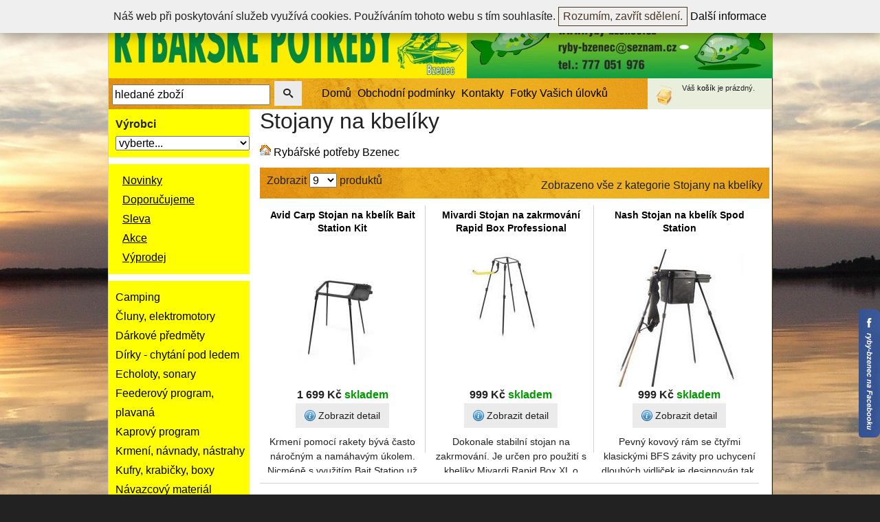

--- FILE ---
content_type: text/html; charset=UTF-8
request_url: https://www.ryby-bzenec.cz/kaprovy-program-vnadici-pomucky-kbeliky-stojany-na-kbeliky
body_size: 10145
content:
<!DOCTYPE HTML PUBLIC "-//W3C//DTD XHTML 1.0 Transitional//EN"
				"https://www.w3.org/TR/xhtml1/DTD/xhtml1-transitional.dtd">
<html xml:lang="cs" xmlns="https://www.w3.org/1999/xhtml" lang="cs">
<head>
    
    <meta http-equiv="Content-Type" content="text/html; charset=utf-8">
<title>Stojany na kbelíky - Rybářské potřeby Bzenec</title>
<meta http-equiv="Content-Language" content="cs">
<meta http-equiv="Cache-Control" content="all,follow">
<meta http-equiv="pragma" content="no-cache">
<meta name="robots" content="all">
<meta name="keywords" content="Stojany na kbelíky,Stojany,na,kbelíky">
<meta name="description" content="Nabízíme Stojany na kbelíky za trvale nízké ceny. Stojany na kbelíky a další produkty skladem.">
<meta name="author" content="dataq.cz, Pavel Malina"/>
<meta name="google-site-verification" content="MGfnd5SqbfKxrt6jbGKPB0b5phquC3ayZ0D7FNqPwbM"/>
<meta name="metro4:jquery" content="true"/>
<link rel="shortcut icon" href="/favicon.ico"/>

<link rel="stylesheet" href="https://www.ryby-bzenec.cz/shop/jquery/lightbox/css/lightbox.css" type="text/css" media="screen"/>


<link rel="stylesheet" type="text/css" media="screen,projection" href="/shop/jquery/jquery.autocomplete.css"/>



<link rel="stylesheet" href="https://cdn.metroui.org.ua/v4.4.1/css/metro-all.min.css">

<link rel="stylesheet" href="/css/styles.css" type="text/css" media="screen,projection"/>




<script type="text/javascript" src="//code.jquery.com/jquery-3.5.1.min.js"></script>






<script type="text/javascript" src="/shop/jquery/jquery.autocomplete.js"></script>






<script src="https://cdn.metroui.org.ua/v4.4.1/js/metro.min.js"></script>



    
    
</head>
<body>
<script type="text/javascript" src="/shop/jquery-functions.js"></script>


	<div id="fb-root"></div>
	<script>(function (d, s, id) {
			var js, fjs = d.getElementsByTagName(s)[0];
			if (d.getElementById(id)) return;
			js = d.createElement(s);
			js.id = id;
			js.src = "//connect.facebook.net/cs_CZ/sdk.js#xfbml=1&version=v2.4";
			fjs.parentNode.insertBefore(js, fjs);
		}(document, 'script', 'facebook-jssdk'));</script>



	<style>
		/* Slide out social networking */
		#sidePanel {
			/*width:292px;*/
			/*width:332px;*/
			width: 323px;
			position: fixed;
			right: -292px;
			top: 450px;
			height: 380px;
		}

		#panelHandle {
			height: 128px;
			/*width:40px;*/
			width: 31px;
			/*border-radius:0 5px 5px 0;*/
			border-radius: 5px 0 0 5px;
			float: left;
			cursor: pointer;
		}

		#panelContent {
			float: right;
			width: 292px;
			height: 380px;
			background-color: #EEEEEE;
		}

		#panelHandle img {
			border-radius: 5px 0 0 5px;
			/*
					left: 292px;
					position: relative;
					*/
			/* top: -380px;*/
		}
	</style>
	<script>
jQuery(function ($) {
	$(document).ready(function () {
		$('#panelHandle').hover(function () {
			$('#sidePanel').stop(true, false).animate({
				'right': '0px'
			}, 900);
		}, function () {
			jQuery.noConflict();
		});

		jQuery('#sidePanel').hover(function () {
			// Do nothing
		}, function () {

			jQuery.noConflict();
			jQuery('#sidePanel').animate({
				right: '-292px'
			}, 800);

		});
	});
});
</script>


<div id="sidePanel">
	<div id="panelHandle"><img src="/images/facebook-box.png" alt="ryby-bzenec.cz na facebooku"></div>
	<div id="panelContent">
      
		<div class="fb-page" data-href="https://www.facebook.com/pages/ryby-bzeneccz/228680927230295?fref=ts"
		     data-width="292" data-height="380" data-small-header="true" data-adapt-container-width="true"
		     data-hide-cover="false" data-show-facepile="true" data-show-posts="true">
			<div class="fb-xfbml-parse-ignore">
				<blockquote cite="https://www.facebook.com/pages/ryby-bzeneccz/228680927230295?fref=ts"><a
									href="https://www.facebook.com/pages/ryby-bzeneccz/228680927230295?fref=ts">ryby-bzenec.cz</a>
				</blockquote>
			</div>
		</div>
	</div>
</div>


	<script type="text/javascript">
//<![CDATA[
var _hwq = _hwq || [];
_hwq.push(['setKey', '5456A23EDEAC0E0F5A39F15787E68342']);
_hwq.push(['setTopPos', '60']);
_hwq.push(['showWidget', '22']);
(function () {
	var ho = document.createElement('script');
	ho.type = 'text/javascript';
	ho.async = true;
	ho.src = ('https:' == document.location.protocol ? 'https://ssl' : 'http://www') + '.heureka.cz/direct/i/gjs.php?n=wdgt&sak=5456A23EDEAC0E0F5A39F15787E68342';
	var s = document.getElementsByTagName('script')[0];
	s.parentNode.insertBefore(ho, s);
})();
//]]>
</script>


<div id="wrapper">
	<div id="header">
		<div class="logo">
        
			<a href="/"><img src="/images/logo3.jpg"/></a>
		</div>

		<div class="pnl_login" >
        					Nepřihlášen -
					<a href="/zakaznik/prihlaseni">přihlásit</a>
            
					~
					<a href="/zakaznik/registrovat">Registrovat</a>
        		</div>

      

		<div class="topmenu">
			<div class="topmenu-search">

				<!-- menu-search -->
				<form action="https://www.ryby-bzenec.cz/rybarske-potreby/vyhledavani" method="get"
				      id="search-form" name="search-form" onsubmit="return canSearch()">
            
							<p>
							<p style="display:none;"><input type="text" id="testid" value="" disabled="disabled"/></p>
							<input accesskey="p" title="Vyhledávání" id="search" class="textboxSearch" name="search"
							       value="hledané zboží" onfocus="if (this.value=='hledané zboží') {this.value='';}; return true;"
							       type="text"/>
            
            
            
            
            
					<button type="submit" class="button btn-search" onclick="this.submit()"><span class="mif-search"></span>
					</button>
					</p>
				</form>

          
			</div>
			<div class="topmenu-bar">
				<div><a href="https://www.ryby-bzenec.cz">Domů</a></div>
				<div><a href="https://www.ryby-bzenec.cz/clanky/obchodni-podminky.html">Obchodní podmínky</a></div>
				<div><a href="https://www.ryby-bzenec.cz/clanky/kontakty.html">Kontakty</a></div>
				<div><a href="https://www.ryby-bzenec.cz/rybarske-potreby/fotky-od-vody">Fotky Vašich úlovků</a></div>
			</div>

			<div id="kosik_info">
          						Váš
						<a href="https://www.ryby-bzenec.cz/zakaznik/kosik">košík</a>
						je prázdný.
          			</div>

		</div>
	</div>

	<div id="middle">
		<div id="menu">

			<div class="menuPanel">
				<div class="menuNadpis">Výrobci</div>
				<select name="sel_vyrobci" onchange="document.location.href='https://www.ryby-bzenec.cz/vyrobci/'+this.value;">
					<option value="">vyberte...</option>
            							<option value=""></option>
            							<option value=""></option>
            							<option value=""></option>
            							<option value=""></option>
            							<option value=""></option>
            							<option value=""></option>
            							<option value=""></option>
            							<option value=""></option>
            							<option value=""></option>
            							<option value=""></option>
            							<option value=""></option>
            							<option value=""></option>
            							<option value=""></option>
            							<option value=""></option>
            							<option value=""></option>
            							<option value=""></option>
            							<option value=""></option>
            							<option value=""></option>
            							<option value=""></option>
            							<option value="30plus">30Plus</option>
            							<option value="abu-garcia">Abu Garcia</option>
            							<option value="advance">Advance</option>
            							<option value="angling-pursuits">Angling Pursuits</option>
            							<option value="aqua">Aqua</option>
            							<option value="aqua-products">Aqua Products</option>
            							<option value="aquazona">Aquazona</option>
            							<option value="ashima">Ashima</option>
            							<option value="avid-carp">Avid Carp</option>
            							<option value="awa-s">AWA'S</option>
            							<option value="awa-s">Awa-S</option>
            							<option value="awa-shima">Awa-Shima</option>
            							<option value="awas">Awas</option>
            							<option value="balsax">Balsax</option>
            							<option value="balzer">Balzer</option>
            							<option value="becare">BeCare</option>
            							<option value="behr">Behr</option>
            							<option value="benzar-mix">Benzar Mix</option>
            							<option value="berkley">Berkley</option>
            							<option value="bighorn">Bighorn</option>
            							<option value="black-carp">Black Carp</option>
            							<option value="boat007">Boat007</option>
            							<option value="boilie-system">Boilie System</option>
            							<option value="broline">BroLine</option>
            							<option value="bubenik">Bubeník</option>
            							<option value="camor">Camor</option>
            							<option value="carp-only">Carp Only</option>
            							<option value="carp-spirit">Carp Spirit</option>
            							<option value="carp-whisperer">Carp Whisperer</option>
            							<option value="carp-r-us">Carp'R'Us</option>
            							<option value="carp-b">Carp-B</option>
            							<option value="carplinq">Carplinq</option>
            							<option value="carpsecret">CarpSecret</option>
            							<option value="carpservis">Carpservis</option>
            							<option value="carpservis-vaclavik">Carpservis Václavík</option>
            							<option value="carpzoom">CarpZoom</option>
            							<option value="carp-r-us">Carp´R´Us</option>
            							<option value="castaway">Castaway</option>
            							<option value="catlinq">Catlinq</option>
            							<option value="cc-moore">CC Moore</option>
            							<option value="chub">Chub</option>
            							<option value="chytil">Chytil</option>
            							<option value="climax">Climax</option>
            							<option value="cortland">Cortland</option>
            							<option value="cralusso">Cralusso</option>
            							<option value="cresta">Cresta</option>
            							<option value="cukk">Cukk</option>
            							<option value="d-a-m-">D.A.M.</option>
            							<option value="dacom-pharma">Dacom Pharma</option>
            							<option value="daemons">Daemons</option>
            							<option value="daiwa">Daiwa</option>
            							<option value="daiwa-cormoran">Daiwa-Cormoran</option>
            							<option value="dam">DAM</option>
            							<option value="deeper">Deeper</option>
            							<option value="delta-plus">Delta Plus</option>
            							<option value="demar">Demar</option>
            							<option value="dk-fishing">DK Fishing</option>
            							<option value="dr-hunter">Dr. Hunter</option>
            							<option value="drennan">Drennan</option>
            							<option value="dynamite-baits">Dynamite Baits</option>
            							<option value="e-s-p-">E.S.P.</option>
            							<option value="eap">EAP</option>
            							<option value="easy-fishing">Easy Fishing</option>
            							<option value="egerfish">Egerfish</option>
            							<option value="emos">Emos</option>
            							<option value="energizer">Energizer</option>
            							<option value="energofish">Energofish</option>
            							<option value="energoteam">EnergoTeam</option>
            							<option value="enterprise-tackle">Enterprise Tackle</option>
            							<option value="esox">Esox</option>
            							<option value="esp">ESP</option>
            							<option value="extracarp">ExtraCarp</option>
            							<option value="falcon">Falcon</option>
            							<option value="feeder-expert">Feeder Expert</option>
            							<option value="feedermania">FeederMania</option>
            							<option value="fencl">Fencl</option>
            							<option value="fencl-s-r-o-">Fencl s.r.o.</option>
            							<option value="fil-fishing">Fil Fishing</option>
            							<option value="filfishing">Filfishing</option>
            							<option value="fishing-ferrari">Fishing Ferrari</option>
            							<option value="fishing-a-hobby">Fishing&Hobby</option>
            							<option value="flacarp">Flacarp</option>
            							<option value="flacarp-s-r-o-">Flacarp s.r.o.</option>
            							<option value="flajzar">Flajzar</option>
            							<option value="fox">Fox</option>
            							<option value="fox-international">Fox International</option>
            							<option value="fraus">Fraus</option>
            							<option value="free-spirit">Free Spirit</option>
            							<option value="gaby">Gaby</option>
            							<option value="gamakatsu">Gamakatsu</option>
            							<option value="garda">Garda</option>
            							<option value="gardner">Gardner</option>
            							<option value="genlog">Genlog</option>
            							<option value="geoff-anderson">Geoff Anderson</option>
            							<option value="giant-fishing">Giant Fishing</option>
            							<option value="giantfishing">GiantFishing</option>
            							<option value="giants-fishing">Giants Fishing</option>
            							<option value="giantsfishing">GiantsFishing</option>
            							<option value="glo-lite">Glo-Lite</option>
            							<option value="graff">Graff</option>
            							<option value="graff-system">Graff System</option>
            							<option value="graffishing">Graffishing</option>
            							<option value="graffsystem">GraffSystem</option>
            							<option value="grangers">Grangers</option>
            							<option value="grauvell">Grauvell</option>
            							<option value="greys">Greys</option>
            							<option value="gunki">Gunki</option>
            							<option value="haibo">Haibo</option>
            							<option value="haswing">Haswing</option>
            							<option value="haunter">Haunter</option>
            							<option value="hayabusa">Hayabusa</option>
            							<option value="hell-cat">Hell-Cat</option>
            							<option value="hubert">Hubert</option>
            							<option value="husky">Husky</option>
            							<option value="hydrospol">Hydrospol</option>
            							<option value="imperial-baits">Imperial Baits</option>
            							<option value="imperialbaits">Imperialbaits</option>
            							<option value="ipan">Ipan</option>
            							<option value="jaf">JAF</option>
            							<option value="jaf-capture">JAF Capture</option>
            							<option value="jarvis-walker">Jarvis Walker</option>
            							<option value="jaxon">Jaxon</option>
            							<option value="jet-fish">Jet Fish</option>
            							<option value="jrc">JRC</option>
            							<option value="jsa-fish">JSA Fish</option>
            							<option value="kamatsu">Kamatsu</option>
            							<option value="kapri">Kapří</option>
            							<option value="kaprpro">KaprPro</option>
            							<option value="karel-nikl">Karel Nikl</option>
            							<option value="keta">Keta</option>
            							<option value="kevin-nash">Kevin Nash</option>
            							<option value="kimot">Kimot</option>
            							<option value="kinetic">Kinetic</option>
            							<option value="kolmax">Kolmax</option>
            							<option value="komet">Komet</option>
            							<option value="komet-kopecky-petr">Komet - Kopecký Petr</option>
            							<option value="konger">Konger</option>
            							<option value="korda">Korda</option>
            							<option value="korum">Korum</option>
            							<option value="kryston">Kryston</option>
            							<option value="ks-fish">KS Fish</option>
            							<option value="leon-hoogendijk">Leon Hoogendijk</option>
            							<option value="life-orange">Life Orange</option>
            							<option value="lineaeffe">Lineaeffe</option>
            							<option value="lk-baits">LK Baits</option>
            							<option value="lorpio">Lorpio</option>
            							<option value="loshan-jeans">Loshan Jeans</option>
            							<option value="lovy">Lovy</option>
            							<option value="lowrance">Lowrance</option>
            							<option value="lucky">Lucky</option>
            							<option value="madcat">MadCat</option>
            							<option value="magic-wolf">Magic Wolf</option>
            							<option value="mainline">Mainline</option>
            							<option value="master-of-angler">Master of Angler</option>
            							<option value="max-fishing-team">Max Fishing Team</option>
            							<option value="maxxo">Maxxo</option>
            							<option value="metatox">Metatox</option>
            							<option value="method-feeder-fans">Method Feeder Fans</option>
            							<option value="meva">Meva</option>
            							<option value="middy">Middy</option>
            							<option value="mikado">Mikado</option>
            							<option value="mikbaits">Mikbaits</option>
            							<option value="milfa">Milfa</option>
            							<option value="minnkota">MinnKota</option>
            							<option value="mistarll">Mistarll</option>
            							<option value="mistrall">Mistrall</option>
            							<option value="mitchell">Mitchell</option>
            							<option value="mivardi">Mivardi</option>
            							<option value="mivradi">Mivradi</option>
            							<option value="mkk">MKK</option>
            							<option value="moira">Moira</option>
            							<option value="mondial-f">Mondial-F</option>
            							<option value="moss">Moss</option>
            							<option value="moss-sk">Moss SK</option>
            							<option value="moss-sk-s-r-o-">Moss SK s.r.o.</option>
            							<option value="motaba-carp">Motaba Carp</option>
            							<option value="mustad">Mustad</option>
            							<option value="nash">Nash</option>
            							<option value="ngt">NGT</option>
            							<option value="no-respect">No Respect</option>
            							<option value="nutrabaits">Nutrabaits</option>
            							<option value="ocean-fresh">Ocean Fresh</option>
            							<option value="okuma">Okuma</option>
            							<option value="olpra">Olpra</option>
            							<option value="orange-fishing">Orange Fishing</option>
            							<option value="owner">Owner</option>
            							<option value="p-line">P-Line</option>
            							<option value="pefa">Pefa</option>
            							<option value="penn">Penn</option>
            							<option value="peter-rizov">Peter Rizov</option>
            							<option value="petzl">Petzl</option>
            							<option value="pezon-a-michel">Pezon & Michel</option>
            							<option value="pezon-a-michel">Pezon&Michel</option>
            							<option value="plastilys">Plastilys</option>
            							<option value="plastylis">Plastylis</option>
            							<option value="plavitex">Plavitex</option>
            							<option value="pondzoom">PondZoom</option>
            							<option value="preston">Preston</option>
            							<option value="professional">Professional</option>
            							<option value="prologic">Prologic</option>
            							<option value="promix-feeder">Promix Feeder</option>
            							<option value="pros">Pros</option>
            							<option value="prowess">Prowess</option>
            							<option value="pva-hydrospol">PVA Hydrospol</option>
            							<option value="pva-master">PVA Master</option>
            							<option value="r-spekt">R-SPEKT</option>
            							<option value="radomil-horak">Radomil Horák</option>
            							<option value="rapala">Rapala</option>
            							<option value="revol-baits">Revol Baits</option>
            							<option value="rhinoceros">Rhinoceros</option>
            							<option value="richworth">Richworth</option>
            							<option value="ridgemonkey">RidgeMonkey</option>
            							<option value="robinson">Robinson</option>
            							<option value="ron-thompson">Ron Thompson</option>
            							<option value="rovex">Rovex</option>
            							<option value="rumpol">Rumpol</option>
            							<option value="rutex">Rutex</option>
            							<option value="ryby-bzenec">Ryby-Bzenec</option>
            							<option value="sanger">Sänger</option>
            							<option value="savage-gear">Savage Gear</option>
            							<option value="sbs-baits">SBS Baits</option>
            							<option value="sbsbaits">SBSbaits</option>
            							<option value="seafox">SeaFox</option>
            							<option value="seaguar">Seaguar</option>
            							<option value="sellior">Sellior</option>
            							<option value="sema">Sema</option>
            							<option value="sensas">Sensas</option>
            							<option value="shakespeare">Shakespeare</option>
            							<option value="shimano">Shimano</option>
            							<option value="shizuka-fishing">Shizuka Fishing</option>
            							<option value="sittec">Sittec</option>
            							<option value="solar">Solar</option>
            							<option value="sona">Sona</option>
            							<option value="sonik">Sonik</option>
            							<option value="spiderwire">SpiderWire</option>
            							<option value="spomb">Spomb</option>
            							<option value="sportcarp">Sportcarp</option>
            							<option value="sportex">Sportex</option>
            							<option value="sports">Sports</option>
            							<option value="sports">Sports</option>
            							<option value="spro">SPRO</option>
            							<option value="squat-carp">Squat Carp</option>
            							<option value="stan-mar">Stan-Mar</option>
            							<option value="starbaits">Starbaits</option>
            							<option value="starfishing">Starfishing</option>
            							<option value="stonfo">Stonfo</option>
            							<option value="strabaits">Strabaits</option>
            							<option value="strategy">Strategy</option>
            							<option value="sufix">Sufix</option>
            							<option value="suretti">Suretti</option>
            							<option value="svendsen-sport">Svendsen Sport</option>
            							<option value="tandem-baits">Tandem Baits</option>
            							<option value="tandembaits">TandemBaits</option>
            							<option value="taska">Taska</option>
            							<option value="technoplankton">Technoplankton</option>
            							<option value="tfe-elektonika">TFE elektonika</option>
            							<option value="tfgear">TFGear</option>
            							<option value="the-one">The One</option>
            							<option value="tica">Tica</option>
            							<option value="tim">Tim</option>
            							<option value="timar">Timár</option>
            							<option value="timarmix">Timármix</option>
            							<option value="topsecret">TopSecret</option>
            							<option value="totalcool">Totalcool</option>
            							<option value="trakker">Trakker</option>
            							<option value="trakker-products">Trakker Products</option>
            							<option value="ular">Ular</option>
            							<option value="vado">Vaďo</option>
            							<option value="venturieri">Venturieri</option>
            							<option value="vision-baits">Vision Baits</option>
            							<option value="wft">WFT</option>
            							<option value="winner">Winner</option>
            							<option value="wolf">Wolf</option>
            							<option value="wychwood">Wychwood</option>
            							<option value="yad">Yad</option>
            							<option value="zebco">Zebco</option>
            							<option value="zfish">Zfish</option>
            							<option value="zfishing">Zfishing</option>
            				</select>
			</div>

			<div class="menuPanel">
				<ul class="menu">
					<li><a href="/novinky">Novinky</a></li>
					<li><a href="/doporucujeme">Doporučujeme</a></li>
					<li><a href="/sleva">Sleva</a></li>
					<li><a href="/akce">Akce</a></li>
					<li><a href="/vyprodej">Výprodej</a></li>
				</ul>
			</div>

			<div class="menuPanel">
          
          
          		<style>
			ul#leftmenu {
				list-style:none;
				padding: 0;
				margin: 0;
				line-height: 28px;
			}
			div.leftmenuplachta {
				background-color: black;
				width: 200px;
				min-height: 20px;
				position: absolute;
				z-index: 1000;
				display: none;
				border-radius: 8px;
				padding: 10px;
				box-shadow: 0 0 15px rgba(96, 96, 96, 0.7);
				/*margin-left: 150px;*/
				margin-left: 100px;
				margin-top: -20px;
			}
			/*
			ul#leftmenu li:hover > div {
				display: block;
			}
			*/
			.displ { display: block !important; }

			ul.podmenu {
				width: 100%;
				list-style: none;
				margin: 0;
				padding: 0;
			}
			ul.podmenu li { }
			ul.podmenu li div {
				background-color: #666666;
				padding: 5px;
			}
			ul.podmenu li div:hover {
				background-color: #f3192f;
			}
			ul.podmenu li a {
				color: white !important;
				text-decoration: none;
			}

			/*****   podmenu 2   *****/
			ul.podmenu2 {
				list-style: none;
				padding: 0;
				line-height: 24px;
				margin: 5px 0 5px 15px;
			}
			ul.podmenu2 li div {
				padding: 5px;
				background: none;
			}
			ul.podmenu2 li div:hover { background-color: #f3192f; }
			ul.podmenu2 li div a { text-decoration:none;}

			/*****   podmenu 3   *****/
			ul.podmenu3 {
				list-style: none;
				padding: 0;
				line-height: 24px;
				margin: 5px 0 5px 35px;
			}
			ul.podmenu3 li div {
				padding: 5px;
				background: none;
			}
			ul.podmenu3 li div:hover { background-color: #f3192f; }
			ul.podmenu3 li div a { color: white;text-decoration:none;}

			/******** podmenu 4 *******/
			ul.podmenu4 {
				list-style: none;
				padding: 0;
				line-height: 24px;
				margin: 5px 0 5px 55px;
			}
			ul.podmenu4 li div {
				padding: 5px;
				background: none;
			}
			ul.podmenu4 li div:hover { background-color: #f3192f; }
			ul.podmenu4 li div a { text-decoration:none;}
			/******** podmenu 5 *******/
			ul.podmenu5 {
				list-style: none;
				padding: 0;
				line-height: 24px;
				margin: 5px 0 5px 75px;
			}
			ul.podmenu5 li div {
				padding: 5px;
				background: none;
			}
			ul.podmenu5 li div:hover { background-color: #f3192f; }
			ul.podmenu5 li div a { text-decoration:none;}
		</style>
	<ul id="leftmenu"><li><a href="/camping" data-id="1">Camping</a><div class="leftmenuplachta"></div></li><li><a href="/cluny-elektromotory" data-id="92">Čluny, elektromotory</a><div class="leftmenuplachta"></div></li><li><a href="/darkove-predmety" data-id="96">Dárkové předměty</a><div class="leftmenuplachta"></div></li><li><a href="/dirky-chytani-pod-ledem" data-id="103">Dírky - chytání pod ledem</a><div class="leftmenuplachta"></div></li><li><a href="/echoloty-sonary" data-id="114">Echoloty, sonary</a><div class="leftmenuplachta"></div></li><li><a href="/feederovy-program-plavana" data-id="119">Feederový program, plavaná</a><div class="leftmenuplachta"></div></li><li><a href="/kaprovy-program" data-id="198">Kaprový program</a><div class="leftmenuplachta"></div></li><li><a href="/krmeni-navnady-nastrahy" data-id="541">Krmení, návnady, nástrahy</a><div class="leftmenuplachta"></div></li><li><a href="/kufry-krabicky-boxy" data-id="1083">Kufry, krabičky, boxy</a><div class="leftmenuplachta"></div></li><li><a href="/navazcovy-material" data-id="1087">Návazcový materiál</a><div class="leftmenuplachta"></div></li><li><a href="/obaly-pouzdra-tasky-batohy" data-id="1115">Obaly, pouzdra, tašky, batohy</a><div class="leftmenuplachta"></div></li><li><a href="/obleceni-obuv" data-id="1181">Oblečení, obuv</a><div class="leftmenuplachta"></div></li><li><a href="/olovene-zateze-krmitka" data-id="1282">Olověné zátěže, krmítka</a><div class="leftmenuplachta"></div></li><li><a href="/peany-kleste-nuzky" data-id="1306">Peany, kleště, nůžky</a><div class="leftmenuplachta"></div></li><li><a href="/privlacovy-program-dravci" data-id="1314">Přívlačový program, dravci</a><div class="leftmenuplachta"></div></li><li><a href="/sumcovy-program-more" data-id="1444">Sumcový program, moře</a><div class="leftmenuplachta"></div></li><li><a href="/zavazeci-lodky" data-id="1515">Zavážecí loďky</a><div class="leftmenuplachta"></div></li></ul>
		
			<script>
			$(document).ready(function() {
				$("#leftmenu li a").mouseover(function() {
					$(this).next().addClass("displ");
					$(this).next().empty();
					var d=$(this).next();
					var a=$(this);

					$.ajax({ url: '/ajax_menu.php?id='+$(this).data("id"), success: function(html) {
					}
					}).done(function(html) {
						$(d).html(html);
					});
				});
				$("#leftmenu li").mouseleave(function() {
					$("#leftmenu li div").removeClass("displ");
				});
			});
		</script>
	

          
			</div>

		</div>

		<div id="content">
        			<div id="itemsContainer">
				<div id="headNavigationContainer">
					<h1>Stojany na kbelíky</h1>
					<div style="background: url(/images/home.gif) no-repeat 0px 0px transparent;padding-left: 20px;">
						
						<a href="https://www.ryby-bzenec.cz">Rybářské potřeby Bzenec</a>
										</div>
				</div> 
			
			
						
			
						
			<!-- top pagebar -->
						<div class="pager">
				<div class="disp_count">
				<form action="https://www.ryby-bzenec.cz/kaprovy-program-vnadici-pomucky-kbeliky-stojany-na-kbeliky" method="get" name="frmfiltr">
								Zobrazit <select name="cardCount" onChange="this.form.submit();return true;">
						<option value="9" selected>9</option>
						<option value="12" >12</option>
						<option value="18" >18</option>
						<option value="24" >24</option>
					</select> produktů
				</form>
				</div>
				<div class="disp_pager">
									<span>Zobrazeno vše z kategorie Stojany na kbelíky</span>
				 
				</div>
			</div>
			<!-- top pagebar -->
															<div class="product">
						<h3><a href="https://www.ryby-bzenec.cz/avid-carp-stojan-na-kbelik-bait-station-kit-kod-a0480037.html" title="">Avid Carp Stojan na kbelík Bait Station Kit</a></h3>
						<div class="image" style="position:relative;">
						

												
						<a href="https://www.ryby-bzenec.cz/avid-carp-stojan-na-kbelik-bait-station-kit-kod-a0480037.html" class="img">
							<img src="https://www.ryby-bzenec.cz/webimages/products/avid-carp-stojan-na-kbelik-bait-station-kit-kod-a0480037-small.jpg" alt="" title="" style="" />
						</a>
						</div>
						
						<div class="pricePanel">
														<span class="price">1 699 Kč</span>
														
													<span style="color: #009900; font-weight: bold; right:10px;">skladem</span>
														

						
						<button class="button" onclick="document.location.href='https://www.ryby-bzenec.cz/avid-carp-stojan-na-kbelik-bait-station-kit-kod-a0480037.html';">
							<img src="https://www.ryby-bzenec.cz/images/detail_small.png" /><span>&nbsp;Zobrazit detail</span>
						</button>
						</div>
						

						<p class="description">
							Krmení pomocí rakety bývá často náročným a namáhavým úkolem. Nicméně s využitím Bait Station už předchozí věta platit nebude. Tento stojan p
						</p>
						
						
					</div>
					<!-- product -->
										<div class="product_spacer"></div>
														<div class="product">
						<h3><a href="https://www.ryby-bzenec.cz/mivardi-stojan-na-zakrmovani-rapid-box-professional-kod-m-ssrbpro.html" title="">Mivardi Stojan na zakrmování Rapid Box Professional</a></h3>
						<div class="image" style="position:relative;">
						

												
						<a href="https://www.ryby-bzenec.cz/mivardi-stojan-na-zakrmovani-rapid-box-professional-kod-m-ssrbpro.html" class="img">
							<img src="https://www.ryby-bzenec.cz/webimages/products/mivardi-stojan-na-zakrmovani-rapid-box-professional-kod-m-ssrbpro-small.jpg" alt="" title="" style="" />
						</a>
						</div>
						
						<div class="pricePanel">
														<span class="price">999 Kč</span>
														
													<span style="color: #009900; font-weight: bold; right:10px;">skladem</span>
														

						
						<button class="button" onclick="document.location.href='https://www.ryby-bzenec.cz/mivardi-stojan-na-zakrmovani-rapid-box-professional-kod-m-ssrbpro.html';">
							<img src="https://www.ryby-bzenec.cz/images/detail_small.png" /><span>&nbsp;Zobrazit detail</span>
						</button>
						</div>
						

						<p class="description">
							Dokonale stabilní stojan na zakrmování. Je určen pro použití s kbelíky Mivardi Rapid Box XL o objemu 11l. Stojan je vybaven boční opěrkou na
						</p>
						
						
					</div>
					<!-- product -->
										<div class="product_spacer"></div>
														<div class="product">
						<h3><a href="https://www.ryby-bzenec.cz/nash-stojan-na-kbelik-spod-station-kod-t2080.html" title="">Nash Stojan na kbelík Spod Station</a></h3>
						<div class="image" style="position:relative;">
						

												
						<a href="https://www.ryby-bzenec.cz/nash-stojan-na-kbelik-spod-station-kod-t2080.html" class="img">
							<img src="https://www.ryby-bzenec.cz/webimages/products/nash-stojan-na-kbelik-spod-station-kod-t2080-small.jpg" alt="" title="" style="" />
						</a>
						</div>
						
						<div class="pricePanel">
														<span class="price">999 Kč</span>
														
													<span style="color: #009900; font-weight: bold; right:10px;">skladem</span>
														

						
						<button class="button" onclick="document.location.href='https://www.ryby-bzenec.cz/nash-stojan-na-kbelik-spod-station-kod-t2080.html';">
							<img src="https://www.ryby-bzenec.cz/images/detail_small.png" /><span>&nbsp;Zobrazit detail</span>
						</button>
						</div>
						

						<p class="description">
							Pevný kovový rám se čtyřmi klasickými BFS závity pro uchycení dlouhých vidliček je designován tak, abyste do něj mohli snadno a rychle posad
						</p>
						
						
					</div>
					<!-- product -->
																<div class="product_horiz_spacer"></div>
																				<div class="product">
						<h3><a href="https://www.ryby-bzenec.cz/nash-stojan-na-kbeliky-double-spod-station-kod-t2081.html" title="">Nash Stojan na kbelíky Double Spod Station</a></h3>
						<div class="image" style="position:relative;">
						

												
						<a href="https://www.ryby-bzenec.cz/nash-stojan-na-kbeliky-double-spod-station-kod-t2081.html" class="img">
							<img src="https://www.ryby-bzenec.cz/webimages/products/nash-stojan-na-kbeliky-double-spod-station-kod-t2081-small.jpg" alt="" title="" style="" />
						</a>
						</div>
						
						<div class="pricePanel">
														<span class="price">1 159 Kč</span>
														
													<span style="color: #9999ff; font-weight: bold; right:10px;">na dotaz</span>
														

						
						<button class="button" onclick="document.location.href='https://www.ryby-bzenec.cz/nash-stojan-na-kbeliky-double-spod-station-kod-t2081.html';">
							<img src="https://www.ryby-bzenec.cz/images/detail_small.png" /><span>&nbsp;Zobrazit detail</span>
						</button>
						</div>
						

						<p class="description">
							Double Spod Station pojme dva kbelíky, díky kterým můžete mít na výběr víc druhů krmení pro masivnější krmení s větším množstvím.           
						</p>
						
						
					</div>
					<!-- product -->
										<div class="product_spacer"></div>
														<div class="product">
						<h3><a href="https://www.ryby-bzenec.cz/spomb-stojan-na-kbelik-single-bucket-stand-kit-kod-dtl001.html" title="">Spomb Stojan na kbelík Single Bucket Stand Kit</a></h3>
						<div class="image" style="position:relative;">
						

												
						<a href="https://www.ryby-bzenec.cz/spomb-stojan-na-kbelik-single-bucket-stand-kit-kod-dtl001.html" class="img">
							<img src="https://www.ryby-bzenec.cz/webimages/products/spomb-stojan-na-kbelik-single-bucket-stand-kit-kod-dtl001-small.jpg" alt="" title="" style="" />
						</a>
						</div>
						
						<div class="pricePanel">
														<span class="price">1 560 Kč</span>
														
													<span style="color: #9999ff; font-weight: bold; right:10px;">na dotaz</span>
														

						
						<button class="button" onclick="document.location.href='https://www.ryby-bzenec.cz/spomb-stojan-na-kbelik-single-bucket-stand-kit-kod-dtl001.html';">
							<img src="https://www.ryby-bzenec.cz/images/detail_small.png" /><span>&nbsp;Zobrazit detail</span>
						</button>
						</div>
						

						<p class="description">
							Single Bucket Stand Kit• Kompaktní set „vše v jednom“, který drží nádobu s návnadou v dokonalé výšce a šetří vaše záda, abyste mohli pohodln
						</p>
						
						
					</div>
					<!-- product -->
										<div class="product_spacer"></div>
														<div class="product">
						<h3><a href="https://www.ryby-bzenec.cz/spomb-stojan-na-kbeliky-double-bucket-stand-kit-kod-dtl002.html" title="">Spomb Stojan na kbelíky Double Bucket Stand Kit</a></h3>
						<div class="image" style="position:relative;">
						

												
						<a href="https://www.ryby-bzenec.cz/spomb-stojan-na-kbeliky-double-bucket-stand-kit-kod-dtl002.html" class="img">
							<img src="https://www.ryby-bzenec.cz/webimages/products/spomb-stojan-na-kbeliky-double-bucket-stand-kit-kod-dtl002-small.jpg" alt="" title="" style="" />
						</a>
						</div>
						
						<div class="pricePanel">
														<span class="price">1 820 Kč</span>
														
													<span style="color: #9999ff; font-weight: bold; right:10px;">na dotaz</span>
														

						
						<button class="button" onclick="document.location.href='https://www.ryby-bzenec.cz/spomb-stojan-na-kbeliky-double-bucket-stand-kit-kod-dtl002.html';">
							<img src="https://www.ryby-bzenec.cz/images/detail_small.png" /><span>&nbsp;Zobrazit detail</span>
						</button>
						</div>
						

						<p class="description">
							Single Bucket Stand Kit• Kompaktní set „vše v jednom“, který drží nádobu s návnadou v dokonalé výšce a šetří vaše záda, abyste mohli pohodln
						</p>
						
						
					</div>
					<!-- product -->
																<div class="product_horiz_spacer"></div>
																				<div class="product">
						<h3><a href="https://www.ryby-bzenec.cz/starbaits-stojan-na-kbelik-round-bucket-plateform-kod-17970.html" title="">Starbaits Stojan na kbelík Round Bucket Plateform</a></h3>
						<div class="image" style="position:relative;">
						

												
						<a href="https://www.ryby-bzenec.cz/starbaits-stojan-na-kbelik-round-bucket-plateform-kod-17970.html" class="img">
							<img src="https://www.ryby-bzenec.cz/webimages/products/starbaits-stojan-na-kbelik-round-bucket-plateform-kod-17970-small.jpg" alt="" title="" style="" />
						</a>
						</div>
						
						<div class="pricePanel">
														<span class="price">1 799 Kč</span>
														
													<span style="color: #009900; font-weight: bold; right:10px;">skladem</span>
														

						
						<button class="button" onclick="document.location.href='https://www.ryby-bzenec.cz/starbaits-stojan-na-kbelik-round-bucket-plateform-kod-17970.html';">
							<img src="https://www.ryby-bzenec.cz/images/detail_small.png" /><span>&nbsp;Zobrazit detail</span>
						</button>
						</div>
						

						<p class="description">
							Stojan na kulatý kbelík (15, 17l) s nastavitelnými teleskopickými nohami. Nohy lze pro snadný transport odšroubovat. Součástí stojanu je i m
						</p>
						
						
					</div>
					<!-- product -->
										<div class="product_spacer"></div>
														<div class="product">
						<h3><a href="https://www.ryby-bzenec.cz/starbaits-stojan-na-kbeliky-plateform-bucket-(stojan-2-kbeliky-lopatka)-kod-27637.html" title="">Starbaits Stojan na kbelíky Plateform Bucket (stojan+2 kbelíky+lopatka)</a></h3>
						<div class="image" style="position:relative;">
						

												
						<a href="https://www.ryby-bzenec.cz/starbaits-stojan-na-kbeliky-plateform-bucket-(stojan-2-kbeliky-lopatka)-kod-27637.html" class="img">
							<img src="https://www.ryby-bzenec.cz/webimages/products/starbaits-stojan-na-kbeliky-plateform-bucket-(stojan-2-kbeliky-lopatka)-kod-27637-small.jpg" alt="" title="" style="" />
						</a>
						</div>
						
						<div class="pricePanel">
														<span class="price">2 549 Kč</span>
														
													<span style="color: #009900; font-weight: bold; right:10px;">skladem</span>
														

						
						<button class="button" onclick="document.location.href='https://www.ryby-bzenec.cz/starbaits-stojan-na-kbeliky-plateform-bucket-(stojan-2-kbeliky-lopatka)-kod-27637.html';">
							<img src="https://www.ryby-bzenec.cz/images/detail_small.png" /><span>&nbsp;Zobrazit detail</span>
						</button>
						</div>
						

						<p class="description">
							Stojan na kbelíky pro kobrování nebo krmení raketou ocení všichni ti, které už nebaví se neustále ohýbat ke kyblíku na zemi. Pevný lehký kov
						</p>
						
						
					</div>
					<!-- product -->
										<div class="product_spacer"></div>
									
			<div class="cleaner">&nbsp;</div>

			<!-- bottom pager -->
									<div class="pager">
				<div class="disp_count">
				<form action="https://www.ryby-bzenec.cz/kaprovy-program-vnadici-pomucky-kbeliky-stojany-na-kbeliky" method="get" name="frmfiltr">
								Zobrazit <select name="cardCount" onChange="this.form.submit();return true;">
						<option value="9" selected>9</option>
						<option value="12" >12</option>
						<option value="18" >18</option>
						<option value="24" >24</option>
					</select> produktů
				</form>
				</div>
				<div class="disp_pager">
									<span>Zobrazeno vše z kategorie Stojany na kbelíky</span>
				 
				</div>
			</div>
			
			</div>

		</div>
	</div>

	<div id="footer">
		<div class="upperFooter">

			<div class="lowerPanel">
				<a href="/clanky/ochrana-osobnich-udaju.html">Informace o ochraně osobních údajů</a>
				<a href="/clanky/parametry-webu.html">Parametry webu</a>
          
			</div>
			<div class="lowerPanel">
				<a href="https://www.ryby-bzenec.cz/clanky/darkove-poukazy.html">
            
					<div style="height: 115px; float: left; margin-right: 10px;">
						<img style="62px" width: 64px;" src="https://www.ryby-bzenec.cz/images/gift.png" />
					</div>
					<img src="https://www.ryby-bzenec.cz/images/text-darkove-poukazy.png"/><br/>
					Perfektní dárek pro návštěvníky našeho obchodu.
				</a>
			</div>
			<div class="lowerPanel">
				<a rel="nofollow" href="https://www.facebook.com/pages/ryby-bzeneccz/228680927230295">
            
					<div style="height: 115px; float: left; margin-right: 10px;">
						<img style="62px" width: 64px;" src="https://www.ryby-bzenec.cz/images/facebook_share.png" />
					</div>
					<img src="https://www.ryby-bzenec.cz/images/text-sledujte-nas-facebooku.png"/>
					<p>
						Přidejte se k našim fanouškům síti Facebook a buďte vždy v obraze.
					</p>
				</a>
			</div>

			<div style="float: right;">
				<a href="#"><img src="/images/icon_facebook.png"  /></a>
				<a href="#"><img src="/images/icon_twitter.png"  /></a><br/>
				<a href="#"><img src="/images/icon_email.png"  /></a>
				<a href="https://www.ryby-bzenec.cz/rss"><img src="/images/icon_rss.png"  /></a>
			</div>
		</div>
		<div class="lowerFooter">
			<div class="lowerFooterLinks">
          Stojany na kbelíky<br/>
				2020 © <a class="dataq_link" href="https://www.qcart.store" target=_blank>qcart.store</a>
			</div>
		</div>
	</div>
</div>

	<script>
	// json s textama;
  	let modalTxt = "";
  
  
	let showingModal = 0;

	function ShowModal(i) {
		showingModal = i;
		if (i >= modalTxt.length) {
			return;
		}

		let m = modalTxt[i].clanek;
		// $("#modalInnerText").html(m);
		// $("#dialog-message").dialog("open");
		Metro.dialog.create({
			title: "Akce / Upoutávka",
			content: "<div style=\"overflow-y: auto;max-height: calc(100vh - 250px);\">" + m + "</div>",
			closeButton: false,
			width: 900,
			overlay: true,
			actions: [
				{
					caption: "OK",
					cls: "js-dialog-close info",
					onclick: function () {
						setTimeout(function () {
							ShowModal(showingModal + 1);
						}, 200);
					}
				}]
		});
	}

	$(function () {
		// console.log('--- dialog message ---');
		// $("#dialog-message").dialog({
		// 	modal: true,
		// 	autoOpen: false,
		// 	minWidth: 620,
		// 	width: 620,
		// 	buttons: {
		// 		Ok: function () {
		// 			$(this).dialog("close");
		// 			ShowModal(showingModal + 1);
		// 		}
		// 	}
		// });

		if (modalTxt.length > 0) {
			ShowModal(0);
		}
	});
</script>
	<div id="dialog-message" title="Akce">
		<div>
        
        
        
        
        
        
        
        
			<p style="font-size: 22px;" id="modalInnerText"></p>
		</div>
	</div>


	<div class="eu-cookies"
	     style="height: auto; padding: 10px; position: fixed; left:0px; top: 0px; width: 100%; background-color: #efefef; z-index: 10000;text-align:center;box-shadow:0 5px 15px 0 rgba(0, 0, 0, 0.35)">
		Náš web při poskytování služeb využívá cookies. Používáním tohoto webu s tím souhlasíte.
		<button style="background-color: #efefef; border: 1px solid #4d3721; color: #4d3721;">Rozumím, zavřít sdělení.
		</button>
		<a href="https://www.google.com/policies/technologies/cookies/" target="_blank">Další informace</a>
	</div>

	<script>
	$('.eu-cookies button').click(function () {
		var date = new Date();
		date.setFullYear(date.getFullYear() + 10);
		document.cookie = 'eu-cookies=1; path=/; expires=' + date.toGMTString();
		$('.eu-cookies').fadeOut();
	});
	</script>



<script type="text/javascript">
/* <![CDATA[ */
var seznam_retargeting_id = 57398;

var seznam_category = "Stojany na kbelíky";
var seznam_pagetype = "category";

/* ]]> */
</script>
	<script type="text/javascript" src="//c.imedia.cz/js/retargeting.js"></script>

</body>
</html>
